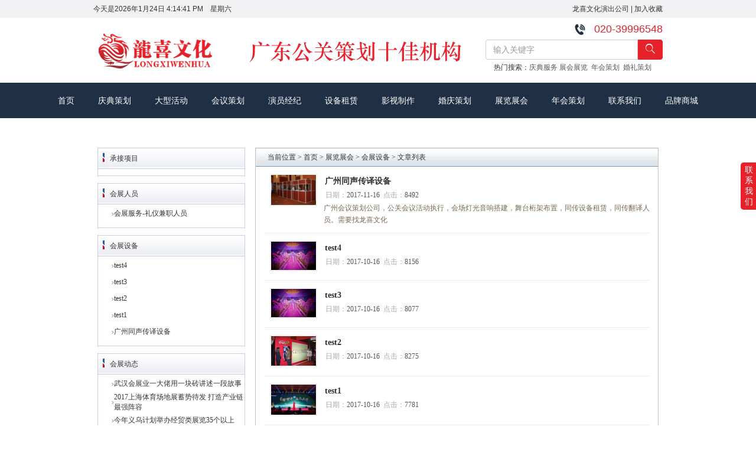

--- FILE ---
content_type: text/html; charset=utf-8
request_url: http://www.gzlxwh.com/huizhan/list-71.html
body_size: 53039
content:



<!DOCTYPE html>

<html xmlns="http://www.w3.org/1999/xhtml">
<head><meta name="renderer" content="IE=edge,chrome=1" /><meta http-equiv="X-UA-Compatible" content="IE=edge,chrome=1" /><meta http-equiv="Content-Type" content="text/html; charset=utf-8" /><meta http-equiv="Content-Type" content="text/html; charset=utf-8" /><link rel="stylesheet" type="text/css" href="../templets/default/style/base.css" /><title>
	会展设备_展览展会_广州龙喜文化传播有限公司
</title><link rel="icon" href="/favicon.png" /><link rel="apple-touch-icon" href="/favicon.png" /></head>
<body>
    
<!--最顶部 star-->
<div class="top_box">
    <div class="container ">
        <div class="row">
            <div class="col-md-6  text-left">今天是<span id="today"><script type="text/javascript">setInterval("var d=new Date();today.innerHTML=d.getFullYear()+'年'+(d.getMonth()+1)+'月'+d.getDate()+'日 '+d.toLocaleTimeString()+'　星期'+'日一二三四五六'.charAt(d.getDay())",500)</script></span>
            </div>
            <div class="col-md-6  text-right"><a href="/">龙喜文化演出公司</a> | 
                <a onclick="AddFavorite(window.location,document.title)" href="javascript:void(0)">加入收藏</a>
            </div>  
              </div>
    </div>
</div>
<!--最顶部 end-->
<!--logo star-->
<div class="logo">
    <div class="container ">
        <div class="row">
            <div class="col-md-3 text-left">
                <a href="/">  <img src="../templets/default/images/logo.png" />  </a>
            </div>
            <div class="col-md-5">
             <!--
                 <h2>广东公关十佳策划机构</h2>
             -->
                    <img src="../templets/default/images/title.png"/>
              
            </div>
            <div class="col-md-4  text-right">
                <p class="phone">
                      
                    <i class="iconfont icon-dianhua"></i>
                    020-39996548
                </p>
                <div class="input-group">
                    <input type="text" class="form-control" placeholder="输入关键字" />
                    <span class="input-group-addon iconfont icon-sousuo"></span>
                </div>
                <p class="text">
                    热门搜索：<a href="/qingdian/">庆典服务&nbsp;</a>
                    <a href="/huizhan/">展会展览 &nbsp;</a>
                    <a href="/nianhui/">年会策划 &nbsp;</a>
                    <a href="/hunqing/">婚礼策划 &nbsp;</a>
                </p>
            </div>
        </div>
    </div>
</div>
<!--logo end-->

    
<!--nav star -->
<div class="header_nav rollFixed">
    <ul class="nav nav-pills" id="onenav">
        
         <li onmousemove="twoshow(this)" onclick="selectnav('140')" data-id="140">
            <a href="/">首页</a>
            
        </li>
        
         <li onmousemove="twoshow(this)" onclick="selectnav('6')" data-id="6">
            <a href="/qingdian/">庆典策划</a>
            
              <div class="padd1">
                <ul class="container twonav">
                    
                     <li>
                        <a href="/qingdian/">关于庆典</a>
                    </li>
                            
                     <li>
                        <a href="/qingdian/list-9.html">庆典案例</a>
                    </li>
                            
                     <li>
                        <a href="/qingdian/list-18.html">开业庆典</a>
                    </li>
                            
                     <li>
                        <a href="/qingdian/list-19.html">周年庆典</a>
                    </li>
                            
                     <li>
                        <a href="/qingdian/list-20.html">奠基仪式</a>
                    </li>
                            
                     <li>
                        <a href="/qingdian/list-21.html">其他庆典</a>
                    </li>
                            
                     <li>
                        <a href="/qingdian/list-22.html">庆典设备</a>
                    </li>
                            
                     <li>
                        <a href="/qingdian/list-23.html">庆典人员</a>
                    </li>
                            
                     <li>
                        <a href="/qingdian/list-24.html">庆典动态</a>
                    </li>
                            
                     <li>
                        <a href="/qingdian/list-111.html">承接业务</a>
                    </li>
                                
                </ul>
            </div>
              
        </li>
        
         <li onmousemove="twoshow(this)" onclick="selectnav('11')" data-id="11">
            <a href="/huodong/">大型活动</a>
            
              <div class="padd2">
                <ul class="container twonav">
                    
                     <li>
                        <a href="/huodong/">我们是什么</a>
                    </li>
                            
                     <li>
                        <a href="/huodong/list-94.html">推广营销</a>
                    </li>
                            
                     <li>
                        <a href="/huodong/list-95.html">活动创意</a>
                    </li>
                            
                     <li>
                        <a href="/huodong/list-96.html">品牌发布</a>
                    </li>
                            
                     <li>
                        <a href="/huodong/list-97.html">活动策划</a>
                    </li>
                            
                     <li>
                        <a href="/huodong/list-98.html">创意设计</a>
                    </li>
                            
                     <li>
                        <a href="/huodong/list-99.html">案例展示</a>
                    </li>
                            
                     <li>
                        <a href="/huodong/list-100.html">活动动态</a>
                    </li>
                                
                </ul>
            </div>
              
        </li>
        
         <li onmousemove="twoshow(this)" onclick="selectnav('12')" data-id="12">
            <a href="/huiyi/">会议策划</a>
            
              <div class="padd3">
                <ul class="container twonav">
                    
                     <li>
                        <a href="/huiyi/">关于会议</a>
                    </li>
                            
                     <li>
                        <a href="/huiyi/list-36.html">会议案例</a>
                    </li>
                            
                     <li>
                        <a href="/huiyi/list-37.html">学术会</a>
                    </li>
                            
                     <li>
                        <a href="/huiyi/list-38.html">答谢会</a>
                    </li>
                            
                     <li>
                        <a href="/huiyi/list-39.html">发布会</a>
                    </li>
                            
                     <li>
                        <a href="/huiyi/list-40.html">论坛</a>
                    </li>
                            
                     <li>
                        <a href="/huiyi/list-41.html">企业年会</a>
                    </li>
                            
                     <li>
                        <a href="/huiyi/list-42.html">会议用品</a>
                    </li>
                            
                     <li>
                        <a href="/huiyi/list-43.html">会议设备</a>
                    </li>
                            
                     <li>
                        <a href="/huiyi/list-44.html">会议人员</a>
                    </li>
                            
                     <li>
                        <a href="/huiyi/list-45.html">会议动态</a>
                    </li>
                            
                     <li>
                        <a href="/huiyi/list-102.html">会议亮点与创意</a>
                    </li>
                                
                </ul>
            </div>
              
        </li>
        
         <li onmousemove="twoshow(this)" onclick="selectnav('14')" data-id="14">
            <a href="/yanyuan/">演员经纪</a>
            
              <div class="padd4">
                <ul class="container twonav">
                    
                     <li>
                        <a href="/yanyuan/">关于演员</a>
                    </li>
                            
                     <li>
                        <a href="/yanyuan/list-55.html">主持人</a>
                    </li>
                            
                     <li>
                        <a href="/yanyuan/list-56.html">歌手</a>
                    </li>
                            
                     <li>
                        <a href="/yanyuan/list-57.html">舞蹈</a>
                    </li>
                            
                     <li>
                        <a href="/yanyuan/list-58.html">曲艺</a>
                    </li>
                            
                     <li>
                        <a href="/yanyuan/list-59.html">戏曲</a>
                    </li>
                            
                     <li>
                        <a href="/yanyuan/list-60.html">乐器</a>
                    </li>
                            
                     <li>
                        <a href="/yanyuan/list-61.html">礼仪</a>
                    </li>
                            
                     <li>
                        <a href="/yanyuan/list-62.html">模特</a>
                    </li>
                            
                     <li>
                        <a href="/yanyuan/list-63.html">明星</a>
                    </li>
                            
                     <li>
                        <a href="/yanyuan/list-64.html">特色节目</a>
                    </li>
                            
                     <li>
                        <a href="/yanyuan/list-65.html">演员动态</a>
                    </li>
                                
                </ul>
            </div>
              
        </li>
        
         <li onmousemove="twoshow(this)" onclick="selectnav('16')" data-id="16">
            <a href="/shebei/">设备租赁</a>
            
              <div class="padd5">
                <ul class="container twonav">
                    
                     <li>
                        <a href="/shebei/list-117.html">关于设备</a>
                    </li>
                            
                     <li>
                        <a href="/shebei/list-74.html">案例展示</a>
                    </li>
                            
                     <li>
                        <a href="/shebei/list-75.html">灯光音响</a>
                    </li>
                            
                     <li>
                        <a href="/shebei/list-76.html">舞台搭建</a>
                    </li>
                            
                     <li>
                        <a href="/shebei/list-77.html">舞美设计</a>
                    </li>
                            
                     <li>
                        <a href="/shebei/list-78.html">舞台特效</a>
                    </li>
                            
                     <li>
                        <a href="/shebei/list-79.html">LED彩幕</a>
                    </li>
                            
                     <li>
                        <a href="/shebei/list-80.html">摄影摄像</a>
                    </li>
                            
                     <li>
                        <a href="/shebei/list-81.html">其他设备</a>
                    </li>
                            
                     <li>
                        <a href="/shebei/list-82.html">设备动态</a>
                    </li>
                                
                </ul>
            </div>
              
        </li>
        
         <li onmousemove="twoshow(this)" onclick="selectnav('17')" data-id="17">
            <a href="/paishe/">影视制作</a>
            
              <div class="padd6">
                <ul class="container twonav">
                    
                     <li>
                        <a href="/paishe/">关于拍摄</a>
                    </li>
                            
                     <li>
                        <a href="/paishe/list-84.html">精选案例</a>
                    </li>
                            
                     <li>
                        <a href="/paishe/list-85.html">现场摄像</a>
                    </li>
                            
                     <li>
                        <a href="/paishe/list-142.html">现场摄影</a>
                    </li>
                            
                     <li>
                        <a href="/paishe/list-116.html">拍摄团队</a>
                    </li>
                            
                     <li>
                        <a href="/paishe/list-86.html">宣传片</a>
                    </li>
                            
                     <li>
                        <a href="/paishe/list-87.html">广告片</a>
                    </li>
                            
                     <li>
                        <a href="/paishe/list-88.html">纪录片</a>
                    </li>
                            
                     <li>
                        <a href="/paishe/list-90.html">MTV拍摄</a>
                    </li>
                            
                     <li>
                        <a href="/paishe/list-91.html">其他</a>
                    </li>
                            
                     <li>
                        <a href="/paishe/list-92.html">拍摄动态</a>
                    </li>
                            
                     <li>
                        <a href="/paishe/list-89.html">VCR短片</a>
                    </li>
                                
                </ul>
            </div>
              
        </li>
        
         <li onmousemove="twoshow(this)" onclick="selectnav('13')" data-id="13">
            <a href="/hunqing/">婚庆策划</a>
            
              <div class="padd7">
                <ul class="container twonav">
                    
                     <li>
                        <a href="/hunqing/">关于婚庆</a>
                    </li>
                            
                     <li>
                        <a href="/hunqing/list-47.html">婚庆案例</a>
                    </li>
                            
                     <li>
                        <a href="/hunqing/list-48.html">经典案例</a>
                    </li>
                            
                     <li>
                        <a href="/hunqing/list-49.html">场地选择</a>
                    </li>
                            
                     <li>
                        <a href="/hunqing/list-50.html">婚礼人员</a>
                    </li>
                            
                     <li>
                        <a href="/hunqing/list-51.html">婚礼用品</a>
                    </li>
                            
                     <li>
                        <a href="/hunqing/list-52.html">婚庆设备</a>
                    </li>
                            
                     <li>
                        <a href="/hunqing/list-53.html">婚礼动态</a>
                    </li>
                            
                     <li>
                        <a href="/hunqing/list-108.html">策划团队</a>
                    </li>
                                
                </ul>
            </div>
              
        </li>
        
         <li onmousemove="twoshow(this)" onclick="selectnav('15')" data-id="15">
            <a href="/huizhan/">展览展会</a>
            
              <div class="padd8">
                <ul class="container twonav">
                    
                     <li>
                        <a href="/huizhan/">关于展览</a>
                    </li>
                            
                     <li>
                        <a href="/huizhan/list-67.html">展览案例</a>
                    </li>
                            
                     <li>
                        <a href="/huizhan/list-68.html">会展设计</a>
                    </li>
                            
                     <li>
                        <a href="/huizhan/list-69.html">会展物料</a>
                    </li>
                            
                     <li>
                        <a href="/huizhan/list-70.html">会展人员</a>
                    </li>
                            
                     <li>
                        <a href="/huizhan/list-71.html">会展设备</a>
                    </li>
                            
                     <li>
                        <a href="/huizhan/list-72.html">展览动态</a>
                    </li>
                                
                </ul>
            </div>
              
        </li>
        
         <li onmousemove="twoshow(this)" onclick="selectnav('10')" data-id="10">
            <a href="/nianhui/">年会策划</a>
            
              <div class="padd9">
                <ul class="container twonav">
                    
                     <li>
                        <a href="/nianhui/">关于年会</a>
                    </li>
                            
                     <li>
                        <a href="/nianhui/list-26.html">年会案例</a>
                    </li>
                            
                     <li>
                        <a href="/nianhui/list-27.html">场地选择</a>
                    </li>
                            
                     <li>
                        <a href="/nianhui/list-28.html">年会亮点</a>
                    </li>
                            
                     <li>
                        <a href="/nianhui/list-29.html">年会用品</a>
                    </li>
                            
                     <li>
                        <a href="/nianhui/list-30.html">年会人员</a>
                    </li>
                            
                     <li>
                        <a href="/nianhui/list-31.html">年会设备</a>
                    </li>
                            
                     <li>
                        <a href="/nianhui/list-32.html">年会动态</a>
                    </li>
                            
                     <li>
                        <a href="/nianhui/list-112.html">承接业务</a>
                    </li>
                                
                </ul>
            </div>
              
        </li>
        
         <li onmousemove="twoshow(this)" onclick="selectnav('139')" data-id="139">
            <a href="/article-2704.aspx">联系我们</a>
            
        </li>
        
         <li onmousemove="twoshow(this)" onclick="selectnav('138')" data-id="138">
            <a href="#">品牌商城</a>
            
        </li>
        
    </ul>
</div>
<!--nav end-->
<!--NAV flex布局 需要位置-->
<div class="navnext" data-height="90"></div>

    <table width="950" height="725" border="0" align="center" cellpadding="0" cellspacing="0" bgcolor="#FFFFFF">
        <tbody>
            <tr>
                <td height="239" valign="top">
                    <table width="100%" height="1043" border="0" cellpadding="0" cellspacing="0">
                        <tbody>
                            <tr>
                                

<td width="250" valign="top">
    <table width="100%" border="0" cellspacing="0" cellpadding="0">
        <tbody>
            <tr>
                <td height="38" background="/templets/default/images/qingdian_01.gif">
                    <table width="100%" height="34" border="0" cellpadding="0" cellspacing="0">
                        <tbody>
                            <tr>
                                <td width="44" height="30">&nbsp;</td>
                                <td width="69%"><span class="STYLE56">承接项目</span></td>
                                <td width="23%">&nbsp;</td>
                            </tr>
                        </tbody>
                    </table>
                </td>
            </tr>
        </tbody>
    </table>
    <table width="100%" border="0" cellspacing="0" cellpadding="0">
        <tbody>
            <tr>
                <td background="/templets/default/images/qingdian_02.gif">
                    <table width="100%" border="0" cellspacing="0" cellpadding="0">
                        <tbody>
                             
                        </tbody>
                    </table>
                </td>
            </tr>
        </tbody>
    </table>
    <table width="100%" border="0" cellspacing="0" cellpadding="0">
        <tbody>
            <tr>
                <td height="11" background="/templets/default/images/qingdian_03.gif"></td>
            </tr>
        </tbody>
    </table>
    <table width="100%" border="0" cellspacing="0" cellpadding="0">
        <tbody>
            <tr>
                <td height="11"></td>
            </tr>
        </tbody>
    </table>
    <table width="100%" border="0" cellspacing="0" cellpadding="0">
        <tbody>
            <tr>
                <td height="38" background="/templets/default/images/qingdian_01.gif">
                    <table width="100%" height="34" border="0" cellpadding="0" cellspacing="0">
                        <tbody>
                            <tr>
                                <td width="44" height="30">&nbsp;</td>
                                <td width="69%"><span class="STYLE56">会展人员</span></td>
                                <td width="23%">&nbsp;</td>
                            </tr>
                        </tbody>
                    </table>
                </td>
            </tr>
        </tbody>
    </table>
    <table width="100%" border="0" cellspacing="0" cellpadding="0">
        <tbody>
            <tr>
                <td background="/templets/default/images/qingdian_02.gif">
                    <table width="100%" border="0" cellspacing="0" cellpadding="0">

                        <tbody>
                            
                            <tr>
                                <td width="11%">
                                    <div align="right">
                                        <img src="/templets/default/images/ico-3.gif" width="4" height="5">
                                    </div>
                                </td>
                                <td width="89%" height="28"><a href="/huizhan/article-3871.html" class="overflowFont">会展服务-礼仪兼职人员</a></td>
                            </tr>
                            
                        </tbody>
                    </table>
                </td>
            </tr>
        </tbody>
    </table>
    <table width="100%" border="0" cellspacing="0" cellpadding="0">
        <tbody>
            <tr>
                <td height="11" background="/templets/default/images/qingdian_03.gif"></td>
            </tr>
        </tbody>
    </table>
    <table width="100%" border="0" cellspacing="0" cellpadding="0">
        <tbody>
            <tr>
                <td height="11"></td>
            </tr>
        </tbody>
    </table>
    <table width="100%" border="0" cellspacing="0" cellpadding="0">
        <tbody>
            <tr>
                <td height="38" background="/templets/default/images/qingdian_01.gif">
                    <table width="100%" height="34" border="0" cellpadding="0" cellspacing="0">
                        <tbody>
                            <tr>
                                <td width="44" height="30">&nbsp;</td>
                                <td width="69%"><span class="STYLE56">会展设备</span></td>
                                <td width="23%">&nbsp;</td>
                            </tr>
                        </tbody>
                    </table>
                </td>
            </tr>
        </tbody>
    </table>
    <table width="100%" border="0" cellspacing="0" cellpadding="0">
        <tbody>
            <tr>
                <td background="/templets/default/images/qingdian_02.gif">
                    <table width="100%" border="0" cellspacing="0" cellpadding="0">

                        <tbody>
                            
                            <tr>
                                <td width="11%">
                                    <div align="right">
                                        <img src="/templets/default/images/ico-3.gif" width="4" height="5">
                                    </div>
                                </td>
                                <td width="89%" height="28"><a href="/huizhan/article-8893.html" class="overflowFont">test4</a></td>
                            </tr>
                            
                            <tr>
                                <td width="11%">
                                    <div align="right">
                                        <img src="/templets/default/images/ico-3.gif" width="4" height="5">
                                    </div>
                                </td>
                                <td width="89%" height="28"><a href="/huizhan/article-8892.html" class="overflowFont">test3</a></td>
                            </tr>
                            
                            <tr>
                                <td width="11%">
                                    <div align="right">
                                        <img src="/templets/default/images/ico-3.gif" width="4" height="5">
                                    </div>
                                </td>
                                <td width="89%" height="28"><a href="/huizhan/article-8891.html" class="overflowFont">test2</a></td>
                            </tr>
                            
                            <tr>
                                <td width="11%">
                                    <div align="right">
                                        <img src="/templets/default/images/ico-3.gif" width="4" height="5">
                                    </div>
                                </td>
                                <td width="89%" height="28"><a href="/huizhan/article-8890.html" class="overflowFont">test1</a></td>
                            </tr>
                            
                            <tr>
                                <td width="11%">
                                    <div align="right">
                                        <img src="/templets/default/images/ico-3.gif" width="4" height="5">
                                    </div>
                                </td>
                                <td width="89%" height="28"><a href="/huizhan/article-10887.html" class="overflowFont">广州同声传译设备</a></td>
                            </tr>
                            
                        </tbody>
                    </table>
                </td>
            </tr>
        </tbody>
    </table>
    <table width="100%" border="0" cellspacing="0" cellpadding="0">
        <tbody>
            <tr>
                <td height="11" background="/templets/default/images/qingdian_03.gif"></td>
            </tr>
        </tbody>
    </table>
    <table width="100%" border="0" cellspacing="0" cellpadding="0">
        <tbody>
            <tr>
                <td height="11"></td>
            </tr>
        </tbody>
    </table>
    <table width="100%" border="0" cellspacing="0" cellpadding="0">
        <tbody>
            <tr>
                <td height="38" background="/templets/default/images/qingdian_01.gif">
                    <table width="100%" height="34" border="0" cellpadding="0" cellspacing="0">
                        <tbody>
                            <tr>
                                <td width="44" height="30">&nbsp;</td>
                                <td width="69%"><span class="STYLE56">会展动态</span></td>
                                <td width="23%">&nbsp;</td>
                            </tr>
                        </tbody>
                    </table>
                </td>
            </tr>
        </tbody>
    </table>
    <table width="100%" border="0" cellspacing="0" cellpadding="0">
        <tbody>
            <tr>
                <td background="/templets/default/images/qingdian_02.gif">
                    <table width="100%" border="0" cellspacing="0" cellpadding="0">
                        <tbody>
                            
                            <tr>
                                <td width="11%">
                                    <div align="right">
                                        <img src="/templets/default/images/ico-3.gif" width="4" height="5">
                                    </div>
                                </td>
                                <td width="89%" height="28"><a href="/huizhan/article-533.html" class="overflowFont">武汉会展业一大佬用一块砖讲述一段故事</a></td>
                            </tr>
                            
                            <tr>
                                <td width="11%">
                                    <div align="right">
                                        <img src="/templets/default/images/ico-3.gif" width="4" height="5">
                                    </div>
                                </td>
                                <td width="89%" height="28"><a href="/huizhan/article-532.html" class="overflowFont">2017上海体育场地展蓄势待发 打造产业链最强阵容</a></td>
                            </tr>
                            
                            <tr>
                                <td width="11%">
                                    <div align="right">
                                        <img src="/templets/default/images/ico-3.gif" width="4" height="5">
                                    </div>
                                </td>
                                <td width="89%" height="28"><a href="/huizhan/article-531.html" class="overflowFont">今年义乌计划举办经贸类展览35个以上</a></td>
                            </tr>
                            
                            <tr>
                                <td width="11%">
                                    <div align="right">
                                        <img src="/templets/default/images/ico-3.gif" width="4" height="5">
                                    </div>
                                </td>
                                <td width="89%" height="28"><a href="/huizhan/article-530.html" class="overflowFont">第二届中国国际秸秆产业博览会将于长春农博园盛大举行</a></td>
                            </tr>
                            
                            <tr>
                                <td width="11%">
                                    <div align="right">
                                        <img src="/templets/default/images/ico-3.gif" width="4" height="5">
                                    </div>
                                </td>
                                <td width="89%" height="28"><a href="/huizhan/article-529.html" class="overflowFont">2017中国美容博览会（CBE）“四个新”撬动亚洲市场</a></td>
                            </tr>
                            
                            <tr>
                                <td width="11%">
                                    <div align="right">
                                        <img src="/templets/default/images/ico-3.gif" width="4" height="5">
                                    </div>
                                </td>
                                <td width="89%" height="28"><a href="/huizhan/article-528.html" class="overflowFont">深圳家具展绽放国际风尚之美</a></td>
                            </tr>
                            
                            <tr>
                                <td width="11%">
                                    <div align="right">
                                        <img src="/templets/default/images/ico-3.gif" width="4" height="5">
                                    </div>
                                </td>
                                <td width="89%" height="28"><a href="/huizhan/article-527.html" class="overflowFont">广东省种业博览会珠海分会场将11日闭幕</a></td>
                            </tr>
                            
                        </tbody>
                    </table>
                </td>
            </tr>
        </tbody>
    </table>
    <table width="100%" border="0" cellspacing="0" cellpadding="0">
        <tbody>
            <tr>
                <td height="11" background="/templets/default/images/qingdian_03.gif"></td>
            </tr>
        </tbody>
    </table>
    <table width="100%" border="0" cellspacing="0" cellpadding="0">
        <tbody>
            <tr>
                <td height="11"></td>
            </tr>
        </tbody>
    </table>
    <table width="100%" border="0" cellspacing="0" cellpadding="0">
        <tbody>
            <tr>
                <td height="38" background="/templets/default/images/qingdian_01.gif">
                    <table width="100%" height="34" border="0" cellpadding="0" cellspacing="0">
                        <tbody>
                            <tr>
                                <td width="44" height="30">&nbsp;</td>
                                <td width="66%"><span class="STYLE56">网站导航</span></td>
                                <td width="23%">&nbsp;</td>
                            </tr>
                        </tbody>
                    </table>
                </td>
            </tr>
        </tbody>
    </table>
    <table width="100%" border="0" cellspacing="0" cellpadding="0">
        <tbody>
            <tr>
                <td background="/templets/default/images/qingdian_02.gif">
                    
<table width="96%" border="0" align="right" cellpadding="0" cellspacing="0">
    <tbody>
        <tr>
            <td>
                <span class="STYLE32">
                    <a href="../">首页</a> |
                    <a href="../nianhui/">年会</a> | 
                    <a href="../qingdian/">庆典</a> | 
                    <a href="../huodong/">活动</a> |
                    <a href="../huiyi/">会议</a> |
                    <br>
                    <a href="../hunqing/">婚庆</a> | 
                    <a href="../yanyuan/">演员</a> | 
                    <a href="../huizhan/">会展</a> | 
                    <a href="../shebei/">设备</a> | 
                    <a href="../paishe/">影视</a> | 
                </span>
            </td>
        </tr>
    </tbody>
</table>

                </td>
            </tr>
        </tbody>
    </table>
    <table width="100%" border="0" cellspacing="0" cellpadding="0">
        <tbody>
            <tr>
                <td height="11" background="/templets/default/images/qingdian_03.gif"></td>
            </tr>
        </tbody>
    </table>
    
<table width="100%" border="0" cellspacing="0" cellpadding="0">
    <tbody>
        <tr>
            <td height="10"></td>
        </tr>
        <tr>
            <td>
                <table width="100%" border="0" cellspacing="0" cellpadding="0">
                    <tbody>
                        <tr>
                            <td width="38%">
                                <input maxlength="33" name="q" type="text" id="search-keyword" style="background: url(/templets/default/images/anli_08.jpg); font-family: '微软雅黑'; line-height: 25px; width: 190px; height: 25px; text-indent: 22px; border: 0; float: left" value=""></td>
                            <td width="25%">
                                <input name="imageField32" type="image" src="/templets/default/images/anli_09.jpg" border="0"></td>

                        </tr>
                    </tbody>
                </table>
            </td>
        </tr>
    </tbody>
</table>
</td>

                                <td width="17" valign="top">&nbsp;</td>
                                

<td valign="top">
    <table width="100%" height="273" border="0" cellpadding="0" cellspacing="1" bgcolor="BFC3BA">
        <tr>
            <td height="31" valign="top" bgcolor="#FFFFFF">
                <table width="100%" border="0" cellspacing="0" cellpadding="0">
                    <tr>
                        <td height="31" background="../../templets/default/images/shebei8.jpg" style=" padding-left: 20px;">当前位置 > <a href="/">首页</a> &gt; <a href="/huizhan/">展览展会</a> &gt; <a href="list-71.html">会展设备</a> &gt; 文章列表

                        </td>
                    </tr>
                </table>

                
                <table width="96%" border="0" align="center" cellpadding="0" cellspacing="0">
                    <tr>
                        <td>
                            <div class="listbox">
                                <ul class="e2">
                                    <li><a href="/huizhan/article-10887.html" class='preview'>
                                           <img src="/Upload/Images/%E5%B1%95%E8%A7%88%E5%B1%95%E4%BC%9A/%E4%BC%9A%E5%B1%95%E8%AE%BE%E5%A4%87/181340528486e.jpg">
                                    </a>
                                        <a href="/huizhan/article-10887.html" class="title"><b>广州同声传译设备</b></a> <span class="info"><small>日期：</small>2017-11-16 <small>点击：</small>8492</span>
                                        <p class="intro overflowFont3">广州会议策划公司，公关会议活动执行，会场灯光音响搭建，舞台桁架布置，同传设备租赁，同传翻译人员。需要找龙喜文化</p>
                                    </li>
                                </ul>
                            </div>
                        </td>
                    </tr>
                </table>
                
                <table width="96%" border="0" align="center" cellpadding="0" cellspacing="0">
                    <tr>
                        <td>
                            <div class="listbox">
                                <ul class="e2">
                                    <li><a href="/huizhan/article-8893.html" class='preview'>
                                           <img src="/Upload/Files/hunli.jpg">
                                    </a>
                                        <a href="/huizhan/article-8893.html" class="title"><b>test4</b></a> <span class="info"><small>日期：</small>2017-10-16 <small>点击：</small>8156</span>
                                        <p class="intro overflowFont3"></p>
                                    </li>
                                </ul>
                            </div>
                        </td>
                    </tr>
                </table>
                
                <table width="96%" border="0" align="center" cellpadding="0" cellspacing="0">
                    <tr>
                        <td>
                            <div class="listbox">
                                <ul class="e2">
                                    <li><a href="/huizhan/article-8892.html" class='preview'>
                                           <img src="/Upload/Files/hunli.jpg">
                                    </a>
                                        <a href="/huizhan/article-8892.html" class="title"><b>test3</b></a> <span class="info"><small>日期：</small>2017-10-16 <small>点击：</small>8077</span>
                                        <p class="intro overflowFont3"></p>
                                    </li>
                                </ul>
                            </div>
                        </td>
                    </tr>
                </table>
                
                <table width="96%" border="0" align="center" cellpadding="0" cellspacing="0">
                    <tr>
                        <td>
                            <div class="listbox">
                                <ul class="e2">
                                    <li><a href="/huizhan/article-8891.html" class='preview'>
                                           <img src="/Upload/Files/778018.jpg">
                                    </a>
                                        <a href="/huizhan/article-8891.html" class="title"><b>test2</b></a> <span class="info"><small>日期：</small>2017-10-16 <small>点击：</small>8275</span>
                                        <p class="intro overflowFont3"></p>
                                    </li>
                                </ul>
                            </div>
                        </td>
                    </tr>
                </table>
                
                <table width="96%" border="0" align="center" cellpadding="0" cellspacing="0">
                    <tr>
                        <td>
                            <div class="listbox">
                                <ul class="e2">
                                    <li><a href="/huizhan/article-8890.html" class='preview'>
                                           <img src="/Upload/Files/201704101518576659.jpg">
                                    </a>
                                        <a href="/huizhan/article-8890.html" class="title"><b>test1</b></a> <span class="info"><small>日期：</small>2017-10-16 <small>点击：</small>7781</span>
                                        <p class="intro overflowFont3"></p>
                                    </li>
                                </ul>
                            </div>
                        </td>
                    </tr>
                </table>
                
                <div class="dede_pages">
                    <ul class="pagelist">
                        <li><a href="list-71-1.html">首页</a></li>
                        <li><a href="list-71-1.html">上一页</a></li>
                        
                        
                        <li class="thisclass">1</li>
                        
                        <li><a href="list-71-1.html">下一页</a></li>
                        <li><a href="list-71-1.html">末页</a></li>
                        <li>
                            <select name='sldd' style='width: 36px' onchange='location.href=this.options[this.selectedIndex].value;console.log(this.options[this.selectedIndex].value)'>

                                
                                <option value='list-71-1.html' selected>1</option>
                                
                            </select></li>
                        <li><span class="pageinfo">共 <strong>1</strong>页<strong>5</strong>条</span></li>

                    </ul>
                </div>
                
        </tr>
    </table>
</td>

                            </tr>
                        </tbody>
                    </table>
                </td>
            </tr>
        </tbody>
    </table>


    
<table width="960" border="0" align="center" cellpadding="0" cellspacing="0">
    <tbody>
        <tr>
            <td>
                
                <a href="" target="_blank">
                    <img src="/Upload/Files/aa.jpg" border="0">
                </a>
                
            </td>
        </tr>
        <tr>
            <td>&nbsp;</td>
        </tr>
    </tbody>
</table>
<table width="960" border="0" align="center" cellpadding="0" cellspacing="0" height="38">
    <tr>
        <td><strong>友情链接</strong>：
    
            <a href='http://www.zueasy.cn '>趣味器材租赁</a>
            
            <a href='http://www.gzlxwh.com'>龙喜文化</a>
            
            <a href='http://www.gzlxwh.com/paishe/'>广州摄影公司</a>
            
            <a href='http://www.gzlxwh.com/yanyuan/'>礼仪公司</a>
            
            <a href='http://www.gzlxwh.com/huodong/'>演出策划公司</a>
            
            <a href='http://www.gzlxwh.com/huiyi/'>广州会议庆典公司</a>
            
            <a href='http://www.gzlxwh.com/nianhui/'>广州年会设备公司</a>
            
            <a href='http://www.gzlxwh.com/qingdian/'>庆典策划公司</a>
            
            <a href='http://www.gzlxwh.com/paishe/'>影视制作公司</a>
            
            <a href='http://www.gzlxwh.com/shebei/'>舞台设备租赁</a>
            
            <a href='http://www.gzlxwh.com/huiyi/'>会议策划</a>
            
            <a href='http://www.gzlxwh.com/nianhui/'>年会策划</a>
            
            <a href='http://www.gzlxwh.com/qingdian/'>庆典策划</a>
            
            <a href='http://www.gzlxwh.com/huiyi/'>广州会议策划公司</a>
            
            <a href='http://www.gzlxwh.com/huodong/'>活动公司</a>
            
            <a href='http://www.gzlxwh.com/paishe/'>广州摄影摄像</a>
            
            <a href='http://www.gzlxwh.com/huiyi/'>会议策划公司</a>
            
            <a href='http://www.gzlxwh.com/huiyi/'>广州会议策划</a>
            
            <a href='http://www.gzlxwh.com/nianhui/'>广州年会策划</a>
            
            <a href='http://www.gzlxwh.com'>广州舞台搭建</a>
            
            <a href='http://www.gzlxwh.com'>广州摄像公司</a>
            
            <a href='http://www.gzlxwh.com'>广州会议公司</a>
            
            <a href='http://www.gzlxwh.com'>灯光音响租赁公司</a>
            
            <a href='http://www.gzlxwh.com'>广州灯光音响租赁</a>
            
            <a href='http://www.gzlxwh.com'>活动策划公司</a>
            
            <a href='http://www.gzlxwh.com'>广州年会策划公司</a>
            
            <a href='http://www.gzlxwh.com'>年会策划公司</a>
            
            <a href='http://www.gzlxwh.com'>广州活动策划公司</a>
            
            <a href='http://www.gzlxwh.com'>演出公司</a>
            
            <a href='http://www.gzlxwh.com'>庆典公司</a>
            
            <a href='http://www.gzlxwh.com'>广州礼仪公司</a>
            
            <a href='http://www.gzlxwh.com'>广州庆典公司</a>
            
            <a href='http://www.gzlxwh.com'>广州龙喜</a>
            
            <a href='http://www.gzlxwh.com'>龙凤广告</a>
            
            <a href='http://www.gzlxwh.com'>广州演出公司</a>
            
    </tr>
</table>

<table width="960" border="0" align="center" cellpadding="0" cellspacing="0">
    <tr>
        <td height="26" bgcolor="F2F2F4">
            <div align="center">
                
                <a href="/article-2747.html">关于我们</a>&nbsp;&nbsp;&nbsp;&nbsp;
                
                <a href="/article-2746.html">网站地图</a>&nbsp;&nbsp;&nbsp;&nbsp;
                
                <a href="http://www.gzlxwh.com/article-2704.aspx">联系我们</a>&nbsp;&nbsp;&nbsp;&nbsp;
                
                <a href="/article-2698.html">账户管理</a>&nbsp;&nbsp;&nbsp;&nbsp;
                
                <a href="/article-2699.html">公司资质</a>&nbsp;&nbsp;&nbsp;&nbsp;
                
                <a href="/article-2700.html">投诉建议</a>&nbsp;&nbsp;&nbsp;&nbsp;
                
                <a href="/article-2701.html">服务客服</a>&nbsp;&nbsp;&nbsp;&nbsp;
                
                <a href="/article-2745.html">版权声明</a>&nbsp;&nbsp;&nbsp;&nbsp;
                
            </div>
        </td>
    </tr>
</table>

<table width="960" border="0" align="center" cellpadding="0" cellspacing="0">
    <tr>
        <td>
            <div align="center">
                <p style="text-align:center"><span style="font-size:14px">公司地址：<span style="font-family:segoe ui,microsoft yahei,verdana">广州市番禺区汉溪大道奥园城市天地5栋E区1919</span> &middot; TEL:020-3999 6548<br />版权所有：<a href="http://www.gzlxwh.com" style="line-height: 1.6em;">广州龙喜文化传播有限公司</a>&middot;翻版必究 &nbsp;备案号：<a href="https://beian.miit.gov.cn/" target="_blank">粤ICP备16122255号</a><br />关键字:<strong><a href="http://www.gzlxwh.com" style="line-height: 1.6em;">广州活动策划公司</a>、<a href="http://www.gzlxwh.com/qingdian/" style="line-height: 1.6em;">广州庆典策划公司</a>、<a href="http://www.gzlxwh.com/huiyi/" style="line-height: 1.6em;">广州会议策划公司</a>、<a href="http://www.gzlxwh.com/shebei/" style="line-height: 1.6em;">广州演出设备租赁公司</a></strong></span></p>
                
            </div>
        </td>
    </tr>
</table>
<p class="site-support">技术支持：<a href="http://buxiukeji.com/" target="_blank">广州市不朽科技有限公司</a></p>
<span id="gotop" class="iconfont icon-xiangshang" onclick="gotopfun()"></span>
<div id="callme">
    <div>
        <p class="name">蔡先生</p>
        <p class="iphone"><a href="tel:18620051468">18620051468</a></p>
        <p class="qq">
            <a target="_blank" href="http://wpa.qq.com/msgrd?v=3&uin=262489086&site=qq&menu=yes"><img style="display:none" border="0" src="http://wpa.qq.com/pa?p=2:262489086:52" alt="你好" title="你好"/>262489086</a>
        </p>
        <p class="email"><a href="mailto:262489086@qq.com">262489086@qq.com</a></p>
        <p class="margin"></p>
        <p class="name">文先生</p>
        <p class="iphone"><a href="tel:18719365236">18719365236</a></p>
        <p class="qq">
            <a target="_blank" href="http://wpa.qq.com/msgrd?v=3&uin=410934358&site=qq&menu=yes"><img border="0" style="display:none"  src="http://wpa.qq.com/pa?p=2:410934358:52" alt="你好" title="你好"/>410934358</a>
        </p>
        <p class="email"><a href="mailto:410934358@qq.com">410934358@qq.com</a></p>
        <p class="margin"></p>
        <p class="name">黄先生</p>
        <p class="iphone"><a href="tel:18302075951">18302075951</a></p>
        <p class="qq">
             <a target="_blank" href="http://wpa.qq.com/msgrd?v=3&uin=327308475&site=qq&menu=yes"><img border="0" style="display:none"  src="http://wpa.qq.com/pa?p=2:327308475:52" alt="你好" title="你好"/>327308475</a>
        </p>
        <p class="email"><a href="mailto:327308475@qq.com">327308475@qq.com</a></p>
    </div>
</div>
<script>
var _hmt = _hmt || [];
(function() {
  var hm = document.createElement("script");
  hm.src = "https://hm.baidu.com/hm.js?4478a4a0d4f4f81b0117c6d0017bb4b5";
  var s = document.getElementsByTagName("script")[0]; 
  s.parentNode.insertBefore(hm, s);
})();
</script>
    <script type="text/javascript" src="../templets/default/js/frame/base.js"></script>
    <script type="text/javascript" src="../templets/default/js/main.js"></script>
</body>
</html>


--- FILE ---
content_type: text/css
request_url: http://www.gzlxwh.com/templets/default/style/base.css
body_size: 9815
content:
@import url("frame/bootstrap.min.css");
@import url("https://at.alicdn.com/t/font_6j128x2zc3anhfr.css");
@import url("style.css");
@import url("dedecms.css");

.top_box
{
    height: 30px;
    line-height: 30px;
    background: #f1f0f2;
}

.top_box div
{
    font-size: 12px;
}
/*LOGO 搜索框*/
.top_box .container, .logo .container
{
    min-width: 960px;
}

.logo .row
{
    display: flex;
}

.logo .text-left,
.logo .col-md-5
{
    height: 110px;
    line-height: 110px;
}

.logo .col-md-5
{
    text-align: center;
    padding-right: 30px;
}

.logo .col-md-5 img
{
    width: 380px;
    vertical-align: middle;
}

.logo .col-md-5 h2
{
    color: #e62129;
    font-size: 32px;
    text-align: center;
    height: inherit;
    line-height: inherit;
    padding-right: 30px;
    font-family: "宋体";
}

.logo .text-left img
{
    width: 210px;
    vertical-align: middle;
}

.logo .text-right
{
    display: flex;
    flex-direction: column;
    line-height: 1.42857143;
    align-items: flex-end;
    justify-content: center;
}

.logo .text-right p
{
    margin-top: 5px;
    font-size: 12px;
}

.logo .text-right p.text
{
    width: 300px;
    text-align: left;
    text-indent: 14px !important;
    padding-bottom: 0;
    line-height: initial;
    display: inline-table;
}

.logo .text-right p a
{
    color: #585858;
}

.logo .text-right p.phone,
.logo .text-right p.phone i
{
    font-size: 18px;
    color: #e62129;
}

.logo .text-right p.min.phone,
.logo .text-right p.min.phone i
{
    font-size: 20px;
}

.logo .text-right p.phone i
{
    color: #1f3045;
    padding-right: 10px;
}

.logo .text-right p.phone
{
    padding: 0;
    padding-bottom: 5px;
    margin: 0;
}

.logo .text-right p.phone.min
{
    padding-bottom: 0;
}

.logo .text-right .input-group
{
    float: left;
    width: 300px;
}

.logo .text-right .input-group span
{
    background: #e62129;
    color: #fff;
    border: 1px solid #e62129;
    cursor: pointer;
}

/*banner*/
.carousel-inner > .item > a > img
{
    width: 100%;
    height: 100%;
}
/*nav*/
/*
    .nav {
    min-width:1200px;
}
*/
.nav
{
    display: flex;
    justify-content: center;
}

.header_nav
{
    background: #1f3045;
    margin-bottom: 50px;
}

.header_nav.rollFixed.fixed
{
    position: fixed;
    z-index: 100;
    top: 0;
    left: 0;
    width: 100%;
    background: rgba(31,48,69,1);
    min-width: 1200px;
}

.header_nav .nav > li
{
    margin-left: 0;
    transition: all 0.2s;
    -moz-transition: all 0.2s;
    -webkit-transition: all 0.2s;
    -o-transition: all 0.2s;
}

.header_nav .nav > li > a
{
    height: 60px;
    line-height: 60px;
    padding: 0 20px;
    display: block;
    color: #fff;
    border-radius: 0;
    font-size: 14px;
}

.header_nav .nav > li > a:hover
{
    text-decoration: none !important;
}

.header_nav li.select
{
    background: #e62129;
    color: #fff;
}

/*不同位置的TWO NAV*/
.header_nav li.select div.padd0
{
    padding-left: 200px;
}

.header_nav li.select div.padd1
{
    padding-left: 250px;
}

.header_nav li.select div.padd2
{
    padding-left: 300px;
}

.header_nav li.select div.padd2
{
    padding-left: 350px;
}

.header_nav li.select div.padd3
{
    padding-left: 135px;
}

.header_nav li.select div.padd4
{
    padding-left: 450px;
}

.header_nav li.select div.padd5
{
    padding-left: 400px;
}

.header_nav li.select div.padd6
{
    padding-left: 350px;
}

.header_nav li.select div.padd7
{
    padding-left: 300px;
}
/*.header_nav li:hover
{
    background: #e62129;
    color: #fff;
}*/

/*

*/

/*二级导航*/
.header_nav .nav
{
    position: relative;
}

.header_nav .nav > li div
{
    position: absolute;
    top: 60px;
    left: 0;
    background: #e62129;
    width: 100%;
}

.twonav
{
    height: 30px;
    line-height: 30px;
}

.header_nav .nav > li div
{
    display: none;
    opacity: 0;
}

.header_nav .nav > li.select div
{
    display: block;
    opacity: 1;
    z-index: 100;
}

.header_nav .nav .twonav li
{
    float: left;
}

.header_nav .nav .twonav li a
{
    padding: 0 15px;
    color: #fff;
    display: block;
    display: block;
    font-size: 12px;
}

.header_nav .nav .twonav li a:hover
{
    text-decoration: none !important;
}

.header_nav .nav .twonav li.select a
{
    text-decoration: none !important;
}

body
{
    overflow-x: hidden;
    min-width: 1200px;
}

.viewbox .content img
{
    max-width: 650px;
}

.STYLE54
{
    font-size: 14px;
    font-weight: bold;
    color: #333;
}

.STYLE53
{
    color: #FF0000;
    font-weight: bold;
    font-size: 16px;
}

table
{
    margin: auto;
}

body > table
{
    margin-top: 20px;
}

#qingdian #myCarousel .item
{
    width: 960px;
    height: 230px;
    overflow: hidden;
}

#nianhui #myCarousel .item
{
    width: 690px;
    height: 338px;
    overflow: hidden;
}

#huodong #myCarousel .item
{
    width: 960px;
    height: 316px;
    overflow: hidden;
}

#huiyi #myCarousel .item
{
    width: 700px;
    height: 340px;
    overflow: hidden;
}

#hunqing #myCarousel .item
{
    width: 960px;
    height: 312px;
    overflow: hidden;
}

#yanyuan #myCarousel .item
{
    width: 590px;
    height: 274px;
    overflow: hidden;
}

#huizhan #myCarousel .item
{
    width: 623px;
    height: 226px;
    overflow: hidden;
}

#yanchu #myCarousel .item
{
    width: 590px;
    height: 274px;
    overflow: hidden;
}

#paishe #myCarousel .item
{
    width: 420px;
    height: 340px;
    overflow: hidden;
}

#shebei #myCarousel .item
{
    width: 311px;
    height: 229px;
    overflow: hidden;
}

#yanchu > table
{
    margin-top: 0;
}

#first .item
{
    width: 319px;
    height: 286px;
    overflow: hidden;
}

#gotop
{
    display: none;
    position: fixed;
    bottom: 50px;
    right: 30px;
    width: 50px;
    height: 50px;
    text-align: center;
    line-height: 50px;
    border-radius: 50%;
    font-size: 24px;
    background: #f1f0f2;
    transition: all 0.3s;
    -moz-transition: all 0.3s;
    -webkit-transition: all 0.3s;
    -o-transition: all 0.3s;
    cursor: pointer;
    z-index: 10;
}

#callme
{
    position: fixed;
    right: -240PX;
    top: 20%;
    width: 240PX;
    border-radius: 5px;
    background: #FFF;
    border: 5px solid #e62129;
    z-index: 200;
    transition: all 0.3s;
    -moz-transition: all 0.3s;
    -webkit-transition: all 0.3s;
    -o-transition: all 0.3s;
}

#callme div
{
    margin-top: 15px;
    margin-bottom: 10px;
    padding-left: 20px;
}

#callme:before
{
    content: "联系我们";
    background-size: 100%;
    position: absolute;
    top: 35%;
    left: -31px;
    width: 27px;
    height: 80px;
    color: #fff;
    font-size: 14px;
    display: flex;
    align-items: center;
    text-align: center;
    background: #e62129;
    color: #fff;
    border-bottom-left-radius: 5px;
    border-top-left-radius: 5px;
}

#callme div > p
{
    display: flex;
    align-items: center;
}

#callme div > p
{
    margin-bottom: 5px;
}

#callme div > p.margin
{
    margin-bottom: 20px;
}

#callme div > p span:nth-child(1)
{
    width: 50px;
}

#callme div > p span:nth-child(2)
{
    display: flex;
    align-items: center;
    justify-content: center;
}

#callme div > p.name:before,
#callme div > p.email:before,
#callme div > p.iphone:before,
#callme div > p.qq:before
{
    content: "";
    width: 20px;
    height: 20px;
    display: inline-block;
    margin-right: 10px;
}

#callme div > p.name:before
{
    background: url("../images/lianxiwomen.png") no-repeat;
    background-size: 100%;
}

#callme div > p.iphone:before
{
    background: url("../images/shouji.png") no-repeat;
    background-size: 100%;
}

#callme div > p.qq:before
{
    background: url("../images/qq.png") no-repeat;
    background-size: 100%;
}

#callme div > p.email:before
{
    background: url("../images/youxiang.jpg") no-repeat;
    background-size: 100%;
}

#callme:hover
{
    right: 0;
}

.overflowFont
{
    /*display: -webkit-box !important;*/
    -webkit-box-orient: vertical !important;
    -webkit-line-clamp: 1 !important;
    overflow: hidden !important;
    text-overflow: ellipsis !important;
    word-break: break-all !important;
}

.overflowFont3
{
    display: -webkit-box !important;
    -webkit-box-orient: vertical !important;
    -webkit-line-clamp: 3 !important;
    overflow: hidden !important;
    text-overflow: ellipsis !important;
    word-break: break-all !important;
}

.overflowFont4
{
    display: -webkit-box !important;
    -webkit-box-orient: vertical !important;
    -webkit-line-clamp: 4 !important;
    overflow: hidden !important;
    text-overflow: ellipsis !important;
    word-break: break-all !important;
}

#hylist .border1px
{
    border-right: 1px solid #bdc6d7;
}

#hunqing .border1px
{
    border-right: 1px solid #e1e1e1;
}

#nianhui .border1px
{
    border-right: 1px solid #e1e1e1;
}

#paise .border1px
{
    border-right: 1px solid #e1e1e1;
}

#shebei .border1px
{
    border-right: 1px solid #e1e1e1;
}

#yanyuan .border1px
{
    border-right: 1px solid #d7b8fb;
}

.site-support
{
    margin-bottom: 0;
    text-align: center;
    line-height: 30px;
    color: #333;
    font-family: "微软雅黑";
}

.site-support a
{
    color: #333;
    font-family: "微软雅黑";
}


--- FILE ---
content_type: text/css
request_url: https://at.alicdn.com/t/font_6j128x2zc3anhfr.css
body_size: 523
content:

@font-face {font-family: "iconfont";
  src: url('//at.alicdn.com/t/font_6j128x2zc3anhfr.eot?t=1479184552427'); /* IE9*/
  src: url('//at.alicdn.com/t/font_6j128x2zc3anhfr.eot?t=1479184552427#iefix') format('embedded-opentype'), /* IE6-IE8 */
  url('//at.alicdn.com/t/font_6j128x2zc3anhfr.woff?t=1479184552427') format('woff'), /* chrome, firefox */
  url('//at.alicdn.com/t/font_6j128x2zc3anhfr.ttf?t=1479184552427') format('truetype'), /* chrome, firefox, opera, Safari, Android, iOS 4.2+*/
  url('//at.alicdn.com/t/font_6j128x2zc3anhfr.svg?t=1479184552427#iconfont') format('svg'); /* iOS 4.1- */
}

.iconfont {
  font-family:"iconfont" !important;
  font-size:16px;
  font-style:normal;
  -webkit-font-smoothing: antialiased;
  -webkit-text-stroke-width: 0.2px;
  -moz-osx-font-smoothing: grayscale;
}

.icon-twitter:before { content: "\e61f"; }

.icon-weixin:before { content: "\e650"; }

.icon-qq:before { content: "\e631"; }

.icon-google:before { content: "\e62b"; }

.icon-dianhua:before { content: "\e630"; }

.icon-youxiang:before { content: "\e756"; }

.icon-facebook:before { content: "\e62c"; }

.icon-fenxiang2:before { content: "\e603"; }

.icon-pinglun:before { content: "\e604"; }

.icon-xihuan:before { content: "\e607"; }

.icon-dizhi:before { content: "\e619"; }

.icon-dingdan:before { content: "\e61a"; }

.icon-fenlei:before { content: "\e61b"; }

.icon-shoucang:before { content: "\e621"; }

.icon-shouye:before { content: "\e622"; }

.icon-sousuo:before { content: "\e623"; }

.icon-dianpu:before { content: "\e625"; }

.icon-yongjin:before { content: "\e626"; }

.icon-qianwang:before { content: "\e629"; }

.icon-fanhui:before { content: "\e62a"; }

.icon-xiangxia:before { content: "\e62d"; }

.icon-xiangshang:before { content: "\e62e"; }

.icon-caidan:before { content: "\e62f"; }

.icon-guanbi:before { content: "\e633"; }

.icon-kefu:before { content: "\e635"; }

.icon-huiyuanqia:before { content: "\e638"; }

.icon-tixian:before { content: "\e63c"; }

.icon-xinzeng:before { content: "\e601"; }

.icon-shoucangshixin:before { content: "\e602"; }

.icon-pingfenshixin:before { content: "\e605"; }

.icon-jian:before { content: "\e608"; }

.icon-daishouhuo:before { content: "\e600"; }

.icon-daizhifu:before { content: "\e606"; }

.icon-daojishi:before { content: "\e609"; }

.icon-dongjie:before { content: "\e60a"; }

.icon-duiyou:before { content: "\e60b"; }

.icon-fenxiao:before { content: "\e60c"; }

.icon-gerenzhongxin:before { content: "\e60d"; }

.icon-gouwuche:before { content: "\e60e"; }

.icon-jifen:before { content: "\e60f"; }

.icon-jihuo:before { content: "\e610"; }

.icon-kongxincha:before { content: "\e611"; }

.icon-kongxingou:before { content: "\e612"; }

.icon-kongxintanhao:before { content: "\e613"; }

.icon-kongxinwenhao:before { content: "\e614"; }

.icon-lajitong:before { content: "\e615"; }

.icon-paixingbang:before { content: "\e616"; }

.icon-quan:before { content: "\e617"; }

.icon-weixiu:before { content: "\e618"; }

.icon-shixincha:before { content: "\e61c"; }

.icon-shixingou:before { content: "\e61d"; }

.icon-shixintanhao:before { content: "\e61e"; }

.icon-shixinwenhao:before { content: "\e620"; }

.icon-tuandui:before { content: "\e624"; }

.icon-zuji:before { content: "\e627"; }

.icon-gou:before { content: "\e628"; }

.icon-shouhou:before { content: "\e632"; }



--- FILE ---
content_type: text/css
request_url: http://www.gzlxwh.com/templets/default/style/style.css
body_size: 4387
content:
 

body         {  font-family: Arial; font-size: 12px; color: #333333; FONT-FAMILY: "微软雅黑"; margin-left: 0px;	margin-top: 0px;margin-right: 0px;margin-bottom: 0px;}
 table        {  font-family: Arial; font-size: 12px; color: #333333; FONT-FAMILY: "微软雅黑";}
td           {  font-family: Arial; font-size: 12px; color: #333333; FONT-FAMILY: "微软雅黑";}
.STYLE52 {font-family: "宋体"}

a:link {
	color: #333333; text-decoration: none
}
a:visited {
	color: #333333; text-decoration: none
}
a:active {
color: #333333; text-decoration: none
}
a:hover {
	color: #A50100; text-decoration: underline
}
 
a.red:link {
	color: #A50100; font-size: 12px; text-decoration: underline
}
a.red:visited {
	color: #A50100; font-size: 12px; text-decoration: underline
}
a.red:active {
color: #A50100; font-size: 12px; text-decoration: underline
}
a.red:hover {
	color: #ee3300; font-size: 12px; text-decoration: none
}
 
a.huang:link {
	color: #FFCC66; font-size: 12px; text-decoration: none
}
a.huang:visited {
	color: #FFCC66; font-size: 12px; text-decoration: none
}
a.huang:active {
color: #FFCC66; font-size: 12px; text-decoration: none
}
a.huang:hover {
	color: #EF589B; font-size: 12px; text-decoration: none
}
 
  .style39 {
	font-size: 12px;
	color: #FFFF99;
	LINE-HEIGHT: 20px
}
 
a.bai:link {
	color: #ffffff; font-size: 12px; text-decoration: none
}
a.bai:visited {
	color: #ffffff; font-size: 12px; text-decoration: none
}
a.bai:active {
color: #ffffff; font-size: 12px; text-decoration: none
}
a.bai:hover {
	color: #FFE65E; font-size: 12px; text-decoration: underline
}
 
  
a.bai14:link {
	color: #ffffff; font-size: 14px; text-decoration: none
}
a.bai14:visited {
	color: #ffffff; font-size: 14px; text-decoration: none
}
a.bai14:active {
color: #ffffff; font-size: 14px; text-decoration: none
}
a.bai14:hover {
	color: #ffffff; font-size: 14px; text-decoration: underline
}
  
a.hui:link {
	color: #333333; font-size: 12px; text-decoration: none
}
a.hui:visited {
	color: #333333; font-size: 12px; text-decoration: none
}
a.hui:active {
color: #333333; font-size: 12px; text-decoration: none
}
a.hui:hover {
	color: #A30001; font-size: 12px; text-decoration: underline
}
 
 
 
 
a.hei:link {
	color: #555555; font-size: 12px; text-decoration: none
}
a.hei:visited {
	color: #555555; font-size: 12px; text-decoration: none
}
a.hei:active {
color: #555555; font-size: 12px; text-decoration: none
}
a.hei:hover {
	color: #A30001; font-size: 12px; text-decoration: underline
}



a.hei14:link {
	color: #555555; font-size: 14px; text-decoration: none
}
a.hei14:visited {
	color: #555555; font-size: 14px; text-decoration: none
}
a.hei14:active {
color: #555555; font-size: 14px; text-decoration: none
}
a.hei14:hover {
	color: #A30001; font-size: 14px; text-decoration: underline
}


  .style33 {
	font-size: 12px;
	color: #333333;
	LINE-HEIGHT: 23px
}

 .style48 {
	font-size: 14px;
	color: #333333;
	LINE-HEIGHT: 24px;
    white-space: nowrap;
	overflow: hidden;
	text-overflow: ellipsis;
}

.go-wenbenkuang {
	BORDER-RIGHT: #666666 1px solid; PADDING-RIGHT: 1px; BORDER-TOP: #ffffff 1px solid; PADDING-LEFT: 1px; FONT-SIZE: 9pt; PADDING-BOTTOM: 1px; BORDER-LEFT: #ffffff 1px solid; CURSOR: hand; COLOR: #333333; PADDING-TOP: 1px; BORDER-BOTTOM: #666666 1px solid; FONT-FAMILY: "宋体"; HEIGHT: 19px; BACKGROUND-COLOR: #eeeeee
}
 
.rim03 {
	BORDER-RIGHT: #FF5500 2px dotted; BORDER-TOP: #FF5500 2px dotted; BORDER-LEFT: #FF5500 2px dotted; BORDER-BOTTOM: #FF5500 2px dotted;  

}
.input2 {
	BORDER-RIGHT: 0px; BORDER-TOP: 0px; BORDER-LEFT: 0px; COLOR: #eeeeee; BORDER-BOTTOM: #EF589B 1px solid; BACKGROUND-COLOR: #000000
}
  .wenbenkuang {
	BORDER-RIGHT: #B8B8B8 1px solid; BORDER-TOP: #B8B8B8 1px solid; FONT-SIZE: 9pt; BORDER-LEFT: #B8B8B8 1px solid; COLOR: #333333; BORDER-BOTTOM: #B8B8B8 1px solid; background-color:#F1F1F1
}


  .wenbenkuang1 {
	BORDER-RIGHT: #B8B8B8 1px solid; BORDER-TOP: #B8B8B8 1px solid; FONT-SIZE: 9pt; BORDER-LEFT: #B8B8B8 1px solid; COLOR: #333333;   background-color:#F1F1F1
}


  .kuang { background:url("../images/kuang.gif")
 }


.button { 
background-image:url("images/ok.jpg");
background-color:#ffffff;
height=20;
font-size:12px;
border:#666666 1px solid
}

--- FILE ---
content_type: text/css
request_url: http://www.gzlxwh.com/templets/default/style/page.css
body_size: 30348
content:

.pleft
{
    float: left;
    overflow: hidden;
}

.pleft .place
{
    width: 695px;
    height: 24px;
    line-height: 24px;
    background: transparent url("../images/green_skin.png") repeat-x scroll 0 -188px;
    border-top: 1px solid #BFC3BA;
    border-bottom: 1px solid #BFC3BA;
    text-indent: 12px;
    color: #000;
    overflow: hidden;
}

.pleft .place strong
{
    color: #000;
    font-weight: normal;
    letter-spacing: 1px;
}

.pleft .place a
{
    color: #000;
    margin: 0px 2px;
}

.pleft .place a:hover
{
    color: #ff3333;
    text-decoration: none;
}

.pleft .place small
{
    display: inline-block;
    vertical-align: middle;
    width: 8px;
    height: 20px;
    *height: 24px;
    overflow: hidden;
    background: url("../images/ico-3.gif") 2px 8px no-repeat;
    font-size: 0px;
}

.place
{
    height: 24px;
    line-height: 24px;
    text-indent: 18px;
    color: #999;
    background: transparent url("../images/green_skin.png") repeat-x scroll 0 -188px;
    border-top: 1px solid #BFC3BA;
    border-bottom: 1px solid #BFC3BA;
    overflow: hidden;
    font-family: ����;
    margin-bottom: 6px;
    text-align: left;
}

.place strong
{
    color: #397CBE;
    font-weight: normal;
    letter-spacing: 1px;
}

.place a
{
    color: #397CBE;
    margin: 0px 2px;
}

.place a:hover
{
    color: #FF3366;
    margin: 0px 2px;
    TEXT-DECORATION: underline;
}

.pright
{
    width: 240px;
    float: right;
    overflow: hidden;
}

.dede_pages
{
}

.dede_pages ul
{
    float: left;
    padding: 12px 0px 12px 16px;
}

.dede_pages ul li
{
    float: left;
    font-family: Tahoma;
    line-height: 17px;
    margin-right: 6px;
    border: 1px solid #E9E9E9;
}

.dede_pages ul li a
{
    float: left;
    padding: 2px 4px 2px;
    color: #555;
    display: block;
}

.dede_pages ul li a:hover
{
    color: #690;
    text-decoration: none;
    padding: 2px 4px 2px;
}

.dede_pages ul li.thisclass,
.dede_pages ul li.thisclass a, .pagebox ul li.thisclass a:hover
{
    background-color: #F8F8F8;
    padding: 2px 4px 2px;
    font-weight: bold;
}

.dede_pages .pageinfo
{
    line-height: 21px;
    padding: 12px 10px 12px 16px;
    color: #999;
}

.dede_pages .pageinfo strong
{
    color: #555;
    font-weight: normal;
    margin: 0px 2px;
}
/*---------- index ---------*/
.index .bignews
{
    width: 424px;
    height: 400px;
    float: right;
    border: 1px solid #DADADA;
    overflow: hidden;
}

.index .bignews a
{
    color: #555;
}

.index .bignews .onenews
{
    margin: 0 3px 0 3px;
    padding: 7px 6px;
    border-bottom: 1px dashed #EBEBEB;
}

.index .bignews .onenews h2
{
    text-align: center;
    display: block;
    height: 32px;
    line-height: 28px;
}

.index .bignews .onenews h2 a
{
    font-size: 16px;
}

.index .bignews .onenews p
{
    line-height: 19px;
    color: #666;
}

.index .bignews div.newarticle
{
    height: 24px;
    background: url("../images/new-article.gif") 8px 3px no-repeat;
    font-size: 0px;
    color: #fff;
}

.index .bignews div.d1
{
    padding: 6px 10px;
    clear: both;
    width: 406px;
    overflow: hidden;
}

.index .bignews div.d1arc
{
    margin-right: 12px;
    width: 190px;
    float: left;
    height: 24px;
    line-height: 24px;
    overflow: hidden;
}

.index .bignews div.d1arc a
{
}

.index .bignews ul.c2
{
    width: 416px;
    padding: 0px 4px 0px;
    clear: both;
    overflow: hidden;
}

.index .bignews ul.c2 a
{
    font-size: 13px;
}

.index .flashnews
{
    width: 280px;
    height: 192px;
    overflow: hidden;
    float: left;
}

.index .latestnews
{
    width: 280px;
    height: 200px;
    margin-top: 8px;
    float: left;
}

.index .latestnews dl dd
{
    padding: 2px 5px;
}

.index .latestnews ul a
{
    color: #555;
}

.index .picnews
{
    width: 100%;
    float: left;
    clear: both;
    overflow: hidden;
    margin-top: 9px;
    *margin-top: 12px;
    _margin-top: 0px;
}

.listbox
{
    width: 100%;
    overflow: hidden;
    float: left;
    clear: both;
    overflow: hidden;
}

.index .listbox dl
{
    width: 352px;
    margin-right: 8px;
    margin-top: 2px;
    float: left;
}

.index .listbox ul a
{
    color: #666;
}

.index .usercenter .tbox dd
{
    height: 370px;
    display: none;
}

.index .usercenter .tbox dd#loading
{
    display: block;
    text-align: center;
    line-height: 200px;
    letter-spacing: 2px;
    color: #999999;
}

.index .userlogin
{
    padding-top: 10px;
}

.index .userlogin .fb
{
    height: 37px;
}

.index .userlogin .fb span
{
    float: left;
    width: 60px;
    text-align: right;
    padding-right: 6px;
    color: #888;
}

.index .userlogin .fb img
{
    vertical-align: middle;
    margin-left: 5px;
}

.index .userlogin .submit
{
    text-align: center;
    padding-top: 3px;
}

.index .userlogin .submit a
{
    color: #003300;
    margin-left: 7px;
}

.index .userinfo
{
}

.index .userinfo .welcome
{
    width: 220px;
    height: 24px;
    margin: 12px auto;
    background: #F9F9F9;
    border-top: 1px solid #EEE;
    border-bottom: 1px solid #EEE;
    line-height: 23px;
    text-indent: 10px;
    color: #666;
}

.index .userinfo .welcome strong
{
    color: #F60;
    font-weight: bold;
}

.index .userinfo .userface
{
    width: 60px;
    height: 64px;
    overflow: hidden;
    padding-left: 16px;
    padding-top: 2px;
    float: left;
}

.index .userinfo .userface a
{
    display: block;
    margin: 0px auto;
    text-align: center;
}

.index .userinfo .userface a img
{
    width: 52px;
    height: 52px;
    display: block;
    margin: 0px auto 6px;
    padding: 2px;
    border: 1px solid #DDD;
}

.index .userinfo .mylink
{
    width: 144px;
    float: left;
    overflow: hidden;
}

.index .userinfo .mylink ul
{
}

.index .userinfo .mylink ul li
{
    width: 72px;
    float: left;
    line-height: 21px;
    text-indent: 12px;
}

.index .userinfo .mylink ul li a
{
    color: #555;
}

.index .userinfo .uclink
{
    height: 31px;
    line-height: 31px;
    clear: both;
    overflow: hidden;
    text-align: center;
    color: #DDD;
}

.index .userinfo .uclink a
{
    color: #690;
    margin: 0px 2px;
}

.index .latestlogin
{
    padding-top: 16px;
}

.index .latestlogin strong
{
    width: 102px;
    padding-left: 6px;
    letter-spacing: 1px;
    color: #555;
    display: block;
    line-height: 21px;
    background: #FFF;
    position: relative;
    z-index: 5;
}

.index .latestlogin ul
{
    width: 224px;
    border-top: 1px solid #DDDDDD;
    padding-top: 20px;
    z-index: 3;
    margin: -12px auto 0px;
}

.index .commend dl dd
{
    padding-top: 0px;
}

.index .hot dl dd
{
    padding-top: 0px;
}

.index .hot dl dd .c1 li
{
    width: 210px;
    overflow: hidden;
}

.index .vote dl dd strong
{
    display: block;
    line-height: 27px;
    padding-left: 8px;
    letter-spacing: 1px;
    color: #3f7652;
    border-bottom: 1px solid #DDDDDD;
    margin: 0px 4px;
}

.index .vote dl dd .fb
{
    padding-top: 10px;
    height: 21px;
    padding-left: 10px;
    color: #555;
}

.index .vote dl dd .fb input
{
    margin-right: 4px;
}

.index .vote dl dd .submit
{
    text-align: center;
    height: 35px;
    padding-top: 8px;
}

.index .vote dl dd .submit button
{
    margin-right: 10px;
}

.index .vote dl dd .submit a
{
    color: #003300;
}
/*---------- channel ---------*/
.channel .flashnews
{
    width: 280px;
    height: 192px;
    overflow: hidden;
    float: left;
    background: #F00;
}

.channel .topcommand
{
    width: 424px;
    float: right;
    overflow: hidden;
}

.channel .topcommand dl dd
{
    height: 162px;
}

.channel .topcommand a
{
    color: #666;
}

.channel .topcommand .onenews
{
    padding: 3px 12px;
    border-bottom: 1px solid #EBEBEB;
}

.channel .topcommand .onenews h2
{
    display: block;
    height: 28px;
    line-height: 25px;
}

.channel .topcommand .onenews h2 a
{
    font-size: 16px;
}

.channel .topcommand .onenews p
{
    line-height: 19px;
    color: #666;
}

.channel .picnews
{
    width: 100%;
    float: left;
    clear: both;
    overflow: hidden;
}

.channel .listbox
{
    width: 100%;
    overflow: hidden;
    float: left;
    clear: both;
    overflow: hidden;
}

.channel .listbox dl
{
    width: 352px;
    margin-right: 8px;
    margin-top: 8px;
    float: left;
}

.channel .listbox ul a
{
    color: #666;
}


/*---------- viewbox ---------*/
.viewbox
{
    width: 100%;
    overflow: hidden;
    padding-bottom: 8px;
}

.viewbox .title
{
    height: 70px;
    line-height: 56px;
    text-align: center;
    overflow: hidden;
    padding-top: 10px;
}

.viewbox .title h2
{
    font-size: 24px;
    color: #2b2b2b;
}

.viewbox .info
{
    height: 24px;
    line-height: 17px;
    text-align: center;
    overflow: hidden;
    color: #666;
}

.viewbox .info small
{
    margin-left: 8px;
    margin-right: 3px;
    color: #999;
    font-size: 12px;
}

.viewbox .info a
{
    color: #690;
}

.viewbox .intro
{
    width: 90%;
    padding: 8px 16px;
    line-height: 24px;
    background: #f5fcee;
    border: 1px solid #DCDDDD;
    font-size: 14px;
    color: #706A6A;
    margin: 8px auto 0 auto;
}

.viewbox .infolist
{
    width: 368px;
    float: left;
}

.viewbox .infolist small
{
    width: 100px;
    text-align: right;
    display: block;
    float: left;
    font-size: 12px;
    line-height: 31px;
    color: #999;
    clear: left;
    height: 31px;
    overflow: hidden;
}

.viewbox .infolist span
{
    width: 200px;
    line-height: 30px;
    float: left;
    height: 31px;
    overflow: hidden;
}

.viewbox .picview
{
    width: 320px;
    float: right;
    padding-right: 24px;
    padding-top: 16px;
}

.viewbox .labeltitle
{
    height: 23px;
    background: url("../images/view-labeltitle-bg.gif") left 10px repeat-x;
    clear: both;
    overflow: hidden;
    margin: 0px auto 0px;
    padding-top: 10px;
}

.viewbox .labeltitle strong
{
    width: 80px;
    height: 23px;
    line-height: 23px;
    text-align: center;
    color: #FFF;
    letter-spacing: 1px;
    display: block;
    float: left;
    background: url("../images/view-labeltitle-bg.gif") left -44px no-repeat;
    overflow: hidden;
}

.viewbox .content
{
    font-size: 14px;
    padding: 12px 16px;
    line-height: 150%;
    color: #333;
}

.viewbox .dede_pages
{
    width: 100%;
    float: none;
    overflow: hidden;
    text-align: center;
}

.viewbox .dede_pages ul
{
    margin: 0px auto;
    float: none;
    clear: both;
    overflow: hidden;
    text-align: center;
    white-space: nowrap;
}

.viewbox .dede_pages ul li, .viewbox .dede_pages ul li a
{
    float: none;
    display: inline;
}

.viewbox .boxoff
{
    height: 10px;
    overflow: hidden;
    clear: both;
    background: url("../images/boxoff.gif") left 15px repeat-x;
    margin: 4px auto;
    padding-top: 10px;
}

.viewbox .boxoff strong
{
    display: block;
    width: 8px;
    height: 10px;
    overflow: hidden;
    font-size: 0px;
    line-height: 100px;
    background: url("../images/boxoff.gif") right -10px no-repeat;
    float: left;
}

.viewbox .newdigg
{
    width: 406px;
    height: 51px;
    margin: 8px auto;
    clear: both;
    overflow: hidden;
    padding-left: 8px;
}

.viewbox .diggbox
{
    width: 195px;
    height: 51px;
    float: left;
    margin-right: 8px;
    overflow: hidden;
    cursor: pointer;
}

.viewbox .diggbox .digg_act
{
    font-size: 14px;
    float: left;
    line-height: 31px;
    text-indent: 32px;
    height: 29px;
    overflow: hidden;
    font-weight: bold;
}

.viewbox .diggbox .digg_num
{
    float: left;
    line-height: 29px;
    text-indent: 5px;
}

.viewbox .diggbox .digg_percent
{
    width: 180px;
    clear: both;
    padding-left: 10px;
    overflow: hidden;
}

.viewbox .diggbox .digg_percent .digg_percent_bar
{
    width: 100px;
    height: 7px;
    background: #E8E8E8;
    border-right: 1px solid #CCC;
    float: left;
    overflow: hidden;
    margin-top: 3px;
}

.viewbox .diggbox .digg_percent .digg_percent_num
{
    font-size: 10px;
    float: left;
    padding-left: 10px;
}

.viewbox .diggbox .digg_percent .digg_percent_bar span
{
    display: block;
    height: 5px;
    overflow: hidden;
    background: #000;
}

.viewbox .newdigg .digg_good
{
    background: url("../images/newdigg-bg.png") left top no-repeat;
}

.viewbox .newdigg .digg_bad
{
    background: url("../images/newdigg-bg.png") right top no-repeat;
}

.viewbox .newdigg .digg_good .digg_act
{
    color: #C30;
}

.viewbox .newdigg .digg_good .digg_num
{
    color: #C63;
}

.viewbox .newdigg .digg_bad .digg_act
{
    color: #36C;
}

.viewbox .newdigg .digg_bad .digg_num
{
    color: #39C;
}

.viewbox .newdigg .digg_good .digg_percent .digg_percent_bar span
{
    border: 1px solid #E37F24;
    background: #FFC535;
}

.viewbox .newdigg .digg_bad .digg_percent .digg_percent_bar span
{
    border: 1px solid #689ACC;
    background: #94C0E4;
}

.viewbox .handle
{
    padding-top: 12px;
    overflow: hidden;
    clear: both;
}

.viewbox .handle .digg
{
    width: 59px;
    height: 59px;
    float: left;
    background: url("../images/digg-bg.gif") no-repeat;
    margin-right: 12px;
}

.viewbox .handle .digg .digg_num
{
    width: 56px;
    height: 34px;
    font-size: 20px;
    text-align: center;
    line-height: 34px;
    overflow: hidden;
    color: #6B9169;
}

.viewbox .handle .digg .digg_act
{
    width: 56px;
    height: 22px;
    line-height: 23px;
    overflow: hidden;
}

.viewbox .handle .digg .digg_act a
{
    margin-left: 11px;
    color: #666;
    float: left;
}

.viewbox .handle .context
{
    float: left;
}

.viewbox .handle .context ul li
{
    line-height: 29px;
    color: #888;
}

.viewbox .actbox
{
    width: 260px;
    text-align: center;
    float: right;
    padding-top: 20px;
    padding-right: 10px;
}

.viewbox .actbox ul li
{
    display: inline;
    padding-left: 22px;
    background-image: url("../images/actbox-ico.gif");
    background-repeat: no-repeat;
    margin-right: 10px;
}

.viewbox .actbox ul li a
{
    color: #666;
}

.viewbox .actbox ul li#act-fav
{
    background-position: 4px 0px;
}

.viewbox .actbox ul li#act-err
{
    background-position: 4px -37px;
}

.viewbox .actbox ul li#act-pus
{
    background-position: 4px -73px;
}

.viewbox .actbox ul li#act-pnt
{
    background-position: 4px -109px;
}

.viewbox .downurllist
{
    width: 100%;
    clear: both;
    overflow: hidden;
}

.viewbox .downurllist li
{
    height: 27px;
    background: url("../images/downurl-bg.gif") right top no-repeat;
    padding-right: 4px;
    float: left;
    margin-right: 10px;
    overflow: hidden;
    margin-top: 10px;
}

.viewbox .downurllist li a
{
    height: 27px;
    background: url("../images/downurl-bg.gif") left top no-repeat;
    display: block;
    font-size: 12px;
    color: #555;
    text-indent: 30px;
    line-height: 27px;
    float: left;
    padding-right: 5px;
}

.viewbox .downurllist li a:hover
{
    color: #F63;
    text-decoration: none;
}

.viewbox .picbox
{
    width: 100%;
    text-align: center;
    padding-top: 10px;
    font-size: 14px;
    line-height: 31px;
    overflow: hidden;
}

.viewbox .picbox img
{
    display: block;
    margin: 16px auto 6px;
}

.viewbox .picbox ul.e8
{
    font-size: 12px;
    line-height: normal;
}

.viewbox .picbox ul.e8 li .pic
{
    background: none;
    border: 1px solid #EEE;
    overflow: hidden;
}

.viewbox .picbox ul.e8 img
{
    margin: 3px;
    border: none;
}

.viewbox .picbox ul.e8 li .title
{
    padding-top: 0px;
}

.specialpic
{
    width: 200px;
    overflow: hidden;
    float: left;
    margin-right: 20px;
    padding-top: 10px;
}

.specialpic img
{
    width: 200px;
    display: block;
}

.speciallist
{
    width: 100%;
    overflow: hidden;
}

.speciallist dl.tbox
{
    width: 352px;
    margin-right: 8px;
    margin-top: 8px;
    float: left;
}

.storypic
{
    width: 160px;
    overflow: hidden;
    float: left;
    margin-right: 20px;
    padding-top: 10px;
}

.storypic img
{
    width: 160px;
    display: block;
}

.infos_userinfo
{
    width: 240px;
    overflow: hidden;
}

.infos_userinfo dd
{
    padding: 12px;
    overflow: hidden;
    background: #FFF;
}

.infos_userinfo dd .userface
{
    width: 52px;
    height: 52px;
    padding: 1px;
    border: 1px solid #DDD;
    overflow: hidden;
    float: left;
    margin-right: 8px;
}

.infos_userinfo dd .userface img
{
    width: 52px;
    height: 52px;
    overflow: hidden;
    display: block;
}

.infos_userinfo dd .username
{
    height: 19px;
    line-height: 19px;
    display: block;
    overflow: hidden;
    font-weight: bold;
    color: #F60;
}

.infos_userinfo dd .useract
{
    width: 140px;
    height: 44px;
    overflow: hidden;
    float: left;
    padding-left: 4px;
}

.infos_userinfo dd .useract-pm, .infos_userinfo dd .useract-af
{
    width: 70px;
    float: left;
    line-height: 19px;
    height: 19px;
    overflow: hidden;
}

.infos_userinfo dd .useract-vi
{
    display: block;
    clear: both;
    line-height: 19px;
    height: 19px;
    overflow: hidden;
    color: #666;
}

.infos_userinfo dd .userinfo-sp
{
    height: 25px;
    line-height: 25px;
    clear: both;
    display: block;
    padding-left: 10px;
}

.infos_userinfo dd .userinfo-sp small
{
    font-size: 12px;
    color: #AAA;
    margin-right: 5px;
}

.infos_search dd
{
    padding: 4px 4px 12px 8px;
}

.infos_search dd select, .infos_search dd input, .infos_search dd button
{
    margin-left: 4px;
    margin-top: 8px;
}

.infos_search dd select
{
    font-size: 14px;
}

.tags_list dd
{
    padding: 4px 12px;
    line-height: 220%;
}

.tags_list dd a
{
    margin-right: 10px;
    white-space: nowrap;
}

.tagc1
{
    font-size: 12px;
    color: #666;
}

.tagc2
{
    font-size: 14px;
    font-weight: bold;
    color: #555;
}

.sp-title
{
    color: #888;
    padding: 0px 12px;
    border-top: 1px solid #EAEAEA;
    border-bottom: 1px solid #EAEAEA;
    background: #f3fbea url("../images/search-top-bg.gif") repeat-x scroll;
    margin-bottom: 8px;
}

.sp-title h2
{
    font-size: 14px;
    line-height: 27px;
}

.sp-title h2 a
{
    margin-left: 6px;
    color: #03541F;
}

.sp-title .more
{
    float: right;
    margin: -27px 0px;
    line-height: 27px;
}

.linkbox
{
    padding: 10px 8px;
    border-bottom: 1px solid #EEE;
}

.linkbox h3, .linkbox h3 a
{
    font-size: 14px;
    color: #693;
}

.buycar
{
}

.buycar h2
{
    font-size: 14px;
    color: #F60;
    line-height: 31px;
}

.buycar .flow
{
    width: 100%;
    border-left: 1px solid #DEE79E;
    border-right: 1px solid #DEE79E;
    border-top: 1px solid #DEE79E;
    /*	border-collapse:collapse;*/
    margin-bottom: 16px;
}

.buycar .flow td
{
    height: 23px;
    line-height: 19px;
    background: #F8FAEB;
    text-align: center;
    color: #888;
    overflow: hidden;
    border-right: 1px solid #EFF3CF;
    border-bottom: 1px solid #EFF3CF;
    border-top: 3px solid #FFF;
    letter-spacing: 3px;
}

.buycar .flow td.thisclass
{
    background: #FFF;
    border-bottom: 1px solid #FFF;
    border-top: 3px solid #F8FAEB;
    font-weight: bold;
    color: #333;
}

.flinkbox
{
    padding: 4px 10px;
}

.formbox
{
    width: 90%;
    margin: 0px auto;
}

.formbox .fb
{
    width: 100%;
    clear: both;
    overflow: hidden;
    padding-top: 10px;
    margin: 0px auto;
}

.formbox .fb .name
{
    width: 180px;
    float: left;
    height: 31px;
    text-align: right;
    padding-right: 10px;
    line-height: 31px;
    font-size: 14px;
    color: #666;
    display: block;
}

.formbox .fb .value
{
    float: left;
}

.formbox .fb .value img
{
    vertical-align: middle;
}

.dede_comment
{
    padding-bottom: 6px;
}
/*����
------------*/
.decmt-box2
{
    width: 98%;
    padding: 6px 5px;
    margin: 0px auto;
    overflow: hidden;
    clear: both;
}

.decmt-box2 span.fr
{
    float: right;
}

.decmt-box2 span.title
{
    float: left;
    line-height: 20px;
    width: 600px;
}

.decmt-box2 ul
{
}

.decmt-box2 ul li
{
    width: 100%;
    border-bottom: 1px dashed #ccc;
    padding-bottom: 10px;
    overflow: hidden;
}

.decmt-box2 ul li a.plpic
{
    float: left;
    width: 40px;
    height: 40px;
    padding: 2px;
    border: 1px solid #DFD9B9;
    background: #F9FDED;
    margin-right: 5px;
    overflow: hidden;
}

.decmt-box2 ul li p
{
    float: left;
    width: 630px;
    line-height: 22px;
}

.decmt-box2 .comment_act
{
    float: left;
    width: 630px;
    line-height: 20px;
    color: #aeaeae;
}

.decmt-box2 .comment_act a
{
    color: #aeaeae;
}


.decmt-box
{
    width: 98%;
    padding: 6px 5px;
    margin: 0px auto;
    overflow: hidden;
    clear: both;
}

.decmt-box span.fr
{
    float: right;
}

.decmt-box span.title
{
    float: left;
    line-height: 20px;
    width: 600px;
}

.decmt-box ul
{
}

.decmt-box ul li
{
    width: 100%;
    border-bottom: 1px dashed #ccc;
    padding-bottom: 10px;
    overflow: hidden;
}

.decmt-box ul li a.plpic
{
    float: left;
    width: 40px;
    height: 40px;
    padding: 2px;
    border: 1px solid #DFD9B9;
    background: #F9FDED;
    margin-right: 5px;
    overflow: hidden;
}

.decmt-box ul li p
{
    float: left;
    width: 630px;
    line-height: 22px;
}

.decmt-box .comment_act
{
    float: left;
    width: 630px;
    line-height: 20px;
    color: #aeaeae;
}

.decmt-box .comment_act a
{
    color: #aeaeae;
}

.decmt-box1
{
    width: 98%;
    padding: 6px 5px;
    margin: 0px auto;
    overflow: hidden;
    clear: both;
}

.decmt-box1 span.fr
{
    float: right;
}

.decmt-box1 span.title
{
    float: left;
    line-height: 20px;
    width: 600px;
}

.decmt-box1 ul
{
}

.decmt-box1 ul li
{
    width: 100%;
    border-bottom: 1px dashed #ccc;
    padding: 10px 0;
    overflow: hidden;
}

.decmt-box1 ul li a.plpic
{
    float: left;
    width: 40px;
    height: 40px;
    padding: 2px;
    border: 1px solid #DFD9B9;
    background: #F9FDED;
    margin-right: 5px;
    overflow: hidden;
}

.decmt-box1 ul li p
{
    float: left;
    width: 880px;
    line-height: 22px;
}

.decmt-box1 .comment_act
{
    float: left;
    width: 880px;
    line-height: 20px;
    color: #aeaeae;
}

.decmt-box1 .comment_act a
{
    color: #aeaeae;
}


.dede_comment .decmt-box .decmt-title
{
    line-height: 19px;
    color: #999;
    font-family: Tahoma;
}

.dede_comment .decmt-box .decmt-title span
{
    margin-right: 2px;
    vertical-align: middle;
}

.dede_comment .decmt-box .decmt-title .moodico
{
    height: 18px;
    width: 18px;
    display: inline-block;
}

.dede_comment .decmt-box .decmt-title .username
{
    color: #669;
}

.dede_comment .decmt-box .decmt-title .username a
{
    color: #669;
}

.dede_comment .decmt-box .decmt-title .username a:hover
{
    text-decoration: none;
    color: #690;
}

.dede_comment .decmt-box .decmt-title .ip
{
    color: #669;
    font-size: 11px;
}

.dede_comment .decmt-box .decmt-title .date
{
    color: #555;
    font-size: 11px;
}

.dede_comment .decmt-box .decmt-act
{
    float: right;
    margin-top: -18px;
    padding-right: 10px;
    position: relative;
    clear: both;
    color: #999;
}

.dede_comment .decmt-box .decmt-act span
{
    margin-right: 7px;
}

.dede_comment .decmt-box .decmt-act span a
{
    color: #888;
}

.dede_comment .decmt-box .decmt-content
{
    color: #555;
    line-height: 21px;
    clear: both;
    width: 99%;
    margin: 2px auto 0px;
    /*	background:url(../images/ico-comment-quote.gif) 0px 4px no-repeat;
	text-indent:18px;*/
}

.dede_comment .decmt-box .decmt-content img
{
    vertical-align: middle;
}

.decmt-box, .decmt-content .decmt-box, .dede_comment .decmt-box .decmt-box
{
    background: #FFE;
    border: 1px solid #CCC;
    margin: 6px auto;
}

.dede_comment .decmt-box .decmt-box .decmt-title
{
    text-indent: 4px;
}

.dede_comment .decmt-box .decmt-box .decmt-content
{
    color: #555;
}

.nocomment
{
    padding: 10px;
    color: #666;
}

.dede_comment_post
{
    padding: 5px;
}

.dcmp-title
{
    line-height: 25px;
}

.dcmp-title strong
{
    color: #444;
    font-weight: normal;
}

.dcmp-title small
{
    font-size: 12px;
    color: #999999;
}

.dcmp-stand
{
    float: right;
    margin-top: -18px;
    padding-right: 10px;
    position: relative;
    clear: both;
    color: #999;
}

.dcmp-stand strong
{
    font-weight: normal;
    color: #444;
}

.dcmp-stand input
{
    margin-right: 2px;
}

.dcmp-stand img
{
    vertical-align: middle;
    margin-right: 2px;
}

.dcmp-content
{
    padding-top: 8px;
}

.dcmp-content textarea
{
    height: 100px;
    width: 450px;
    float: left;
}

.dcmp-content1
{
    /*width:690px;*/
    padding-top: 8px;
}

.dcmp-content1 textarea
{
    height: 100px;
    width: 100% float:left;
}

.dcmp-mood
{
    height: 25px;
    width: 212px;
    margin-top: 8px;
    float: right;
}

.dcmp-mood strong
{
    float: left;
    color: #444;
    font-weight: normal;
    line-height: 25px;
}

.dcmp-mood ul
{
    float: left;
}

.dcmp-mood ul li
{
    float: left;
    margin-right: 8px;
    height: 30px;
}

.dcmp-mood ul li input, .dcmp-mood ul li img
{
    vertical-align: middle;
    margin-right: 4px;
    *margin-right: 0px;
}

.dcmp-post
{
    height: 35px;
    overflow: hidden;
    clear: both;
    color: #444;
    padding: 5px 0 10px 0;
}

.dcmp-post .dcmp-userinfo
{
    float: left;
    margin-right: 6px;
}

.dcmp-post .dcmp-userinfo input
{
    height: 13px;
    padding-right: 0px;
}

.dcmp-post .dcmp-userinfo input, .dcmp-post .dcmp-userinfo img
{
    vertical-align: middle;
    margin: 5px;
}

.dcmp-post .dcmp-submit
{
    float: left;
    padding-top: 6px;
}

.dcmp-post .dcmp-submit input, .dcmp-post .dcmp-submit button
{
    vertical-align: middle;
}

.dcmp-post .dcmp-submit button
{
    width: 70px;
    height: 25px;
    border: none;
    background: url("../images/btn-bg2.gif") no-repeat;
    line-height: 25px;
    letter-spacing: 1px;
    overflow: hidden;
    color: #444;
    cursor: pointer;
    margin-left: 5px;
}

/* ������� */
pre
{
    font-family: 'Courier New', Monospace;
    font-size: 12px;
    width: 99%;
    overflow: auto;
    margin: 0 0 1em 0;
    background: #F7F7F7;
}

pre ol, pre ol li, pre ol li span
{
    margin: 0 0;
    padding: 0;
    border: none;
}

pre a, pre a:hover
{
    background: none;
    border: none;
    padding: 0;
    margin: 0;
}

pre ol
{
    list-style: decimal;
    background: #F7F7F7;
    margin: 0px 0px 1px 3em !important;
    padding: 5px 0;
    color: #5C5C5C;
    border-left: 3px solid #146B00;
}

pre ol li
{
    list-style: decimal-leading-zero;
    list-style-position: outside !important;
    color: #5C5C5C;
    padding: 0 3px 0 10px !important;
    margin: 0 !important;
    line-height: 1.3em;
}

pre ol li.alt
{
    color: inherit;
}

pre ol li span
{
    color: black;
    background-color: inherit;
}

pre .comment, pre .comments
{
    color: #008200;
    background-color: inherit;
}

pre .string
{
    color: blue;
    background-color: inherit;
}

pre .keyword
{
    color: #069;
    font-weight: bold;
    background-color: inherit;
}

pre .preprocessor
{
    color: gray;
    background-color: inherit;
}

pre .dp-xml .cdata
{
    color: #ff1493;
}

pre .dp-xml .tag, pre .dp-xml .tag-name
{
    color: #069;
    font-weight: bold;
}

pre .dp-xml .attribute
{
    color: red;
}

pre .dp-xml .attribute-value
{
    color: blue;
}

pre .dp-sql .func
{
    color: #ff1493;
}

pre .dp-sql .op
{
    color: #808080;
}

pre .dp-rb .symbol
{
    color: #a70;
}

pre .dp-rb .variable
{
    color: #a70;
    font-weight: bold;
}

pre .dp-py .builtins
{
    color: #ff1493;
}

pre .dp-py .magicmethods
{
    color: #808080;
}

pre .dp-py .exceptions
{
    color: brown;
}

pre .dp-py .types
{
    color: brown;
    font-style: italic;
}

pre .dp-py .commonlibs
{
    color: #8A2BE2;
    font-style: italic;
}

pre .dp-j .annotation
{
    color: #646464;
}

pre .dp-j .number
{
    color: #C00000;
}

pre .dp-delphi .number
{
    color: blue;
}

pre .dp-delphi .directive
{
    color: #008284;
}

pre .dp-delphi .vars
{
    color: #000;
}

pre .dp-css .value
{
    color: black;
}

pre .dp-css .important
{
    color: red;
}

pre .dp-c .vars
{
    color: #d00;
}

pre .dp-cpp .datatypes
{
    color: #2E8B57;
    font-weight: bold;
}

#commetpages
{
    text-align: center;
    line-height: 28px;
}

#commetpages a
{
    border: 1px solid #BFC3BA;
    padding: 0 3px 0 3px;
}


--- FILE ---
content_type: application/javascript
request_url: http://www.gzlxwh.com/templets/default/js/frame/base.js
body_size: 178
content:
document.write('<script src="../templets/default/js/frame/jquery.js"><\/script>');
document.write('<script src="../templets/default/js/frame/bootstrap.min.js"><\/script>');


--- FILE ---
content_type: application/javascript
request_url: http://www.gzlxwh.com/templets/default/js/main.js
body_size: 2872
content:
function AddFavorite(sURL, sTitle) {
    sURL = encodeURI(sURL);
    try {
        window.external.addFavorite(sURL, sTitle);
    } catch (e) {
        try {
            window.sidebar.addPanel(sTitle, sURL, "");
        } catch (e) {
            alert("加入收藏失败，请使用Ctrl+D进行添加,或手动在浏览器里进行设置.");

        }
    }

}
function gotopfun() {
    document.getElementsByTagName('body')[0].scrollTop = 0;
}
var twoNavState = true;
function twoshow(dom) {
    $(dom).addClass("select").siblings().removeClass("select");
    $(dom).mouseleave(function () {
      $("#onenav").find(".oldSelect").addClass("select").siblings().removeClass("select");
    })
}

function gotopshow() {
    if ($(document).scrollTop() > 500) {
        $("#gotop").show();
    } else {
        $("#gotop").hide();
    }
}
gotopshow();
function rollFixedfun() {
    if ($(document).scrollTop() > 180) {
        $(".rollFixed").each(function () {
            $(this).addClass("fixed");
            $(this).next().css("height", $(this).next().data("height"));
        })
    } else {
        $(".rollFixed").each(function () {
            $(this).removeClass("fixed");
            $(this).next().css("height",0);
        })
    }
}

$(function () {
    rollFixedfun();
})

$(window).scroll(function(){
    gotopshow();
    rollFixedfun();
})


function selectnav(string) {
    setCache("key",string);
}


function setCache(key, value) {
    var args = arguments;
    if (window.localStorage) {
        var mark = args[2] ? true : args[2];
        var storage = mark ? localStorage : sessionStorage;
        storage.setItem("R" + key, value);
    } else {
        var period = args[3] ? true : args[3];
        rCoookie.setCookie("R" + key, value, period);
    }
};

function getCache(key) {
    if (window.localStorage) {
        var args = arguments;
        var mark = args[1] ? true : args[1];
        var storage = mark ? localStorage : sessionStorage;
        return storage.getItem("R" + key);
    } else {
        return rCoookie.getCookie("R" + key);
    }
}



$(function () {
    var a = getCache("key");
    var domArr = $("#onenav").children();
    for (var i = 0; i < domArr.length; i++) {
        if (a == $(domArr[i]).data("id")) {
            $(domArr[i]).addClass("oldSelect select").siblings().removeClass("oldSelect select");
        }
    }

    $('.carousel').carousel({
        interval: 5000
    })
    $('.carousel.min').find(".carousel-indicators li").on("mouseover", function () {
        $(this).parent().parent().carousel($(this).index())
    })
    $("#imageMenu").find("img").on("mouseover ", function () {
        console.log($(this).attr("src"));
        $("#midimg").attr("src", $(this).attr("src"));
    })

});

